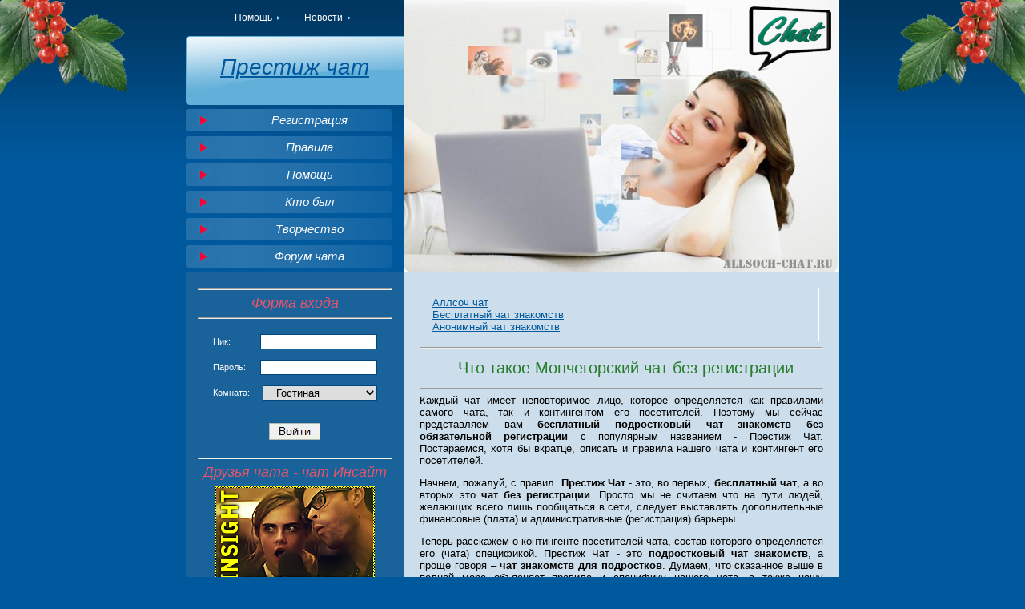

--- FILE ---
content_type: text/html
request_url: http://chat-tear.ru/ru/monchegorskiy/
body_size: 4007
content:
<!DOCTYPE html>
<html xmlns="http://www.w3.org/1999/xhtml" lang="ru-RU" xml:lang="ru-RU">
<head>
<meta http-equiv="Content-Type" content="text/html; charset=windows-1251" />
<title>Мончегорский онлайн чат</title>
<meta name="Description" content="Добро пожаловать в Мончегорский чат онлайн ! Наш чат без обязательной регистрации. Мы считаем что наш чат лучшее место для знакомств с возможностью дальнейших встреч и в реальной жизни " />
<meta name="Keywords" content="Мончегорский чат, чат онлайн, чат знакомств, встречи, онлайн общение, online chat, чат online, чат без регистрации, сайт знакомств" />
<link href="http://allsoch-chat.ru/designes/slot/css/mystyle.css" type="text/css" rel="stylesheet" />
</head>
<body>
<div align="center">
<div id="page">
<div id="topwrap">
	<div id="sidebar">
    	<div id="tmenu">
        	<ul>
            <li><a href="http://prestigechat.ru/help">Помощь</a></li>
            <li><a href="http://prestigechat.ru">Новости</a></li>
            </ul>
        </div>
        <div id="company_name"><a href="http://prestigechat.ru/">Престиж чат</a></div>
        <div id="menu">
        	<ul>
            	<li><a href="http://prestigechat.ru/people/form">Регистрация</a></li>
                <li><a href="http://prestigechat.ru/rules">Правила</a></li>
                <li><a href="http://prestigechat.ru/help">Помощь</a></li>
                <li><a href="http://prestigechat.ru/whowas">Кто был</a></li>
                <li><a href="http://prestigechat.ru/creation/">Творчество</a></li>
                <li><a href="http://prestigechat.net/">Форум чата</a></li>
        	</ul>
        	</ul>
        </div></div>
<div id="header"></div>
</div>

<div id="contentwrap">
<div id="news">
<!-- content_menu -->
<hr><h2 title="Поддерживаются браузеры: Опера, InternetExplorer и Mozilla FireFox а так же рекомендуем отключить антивирус при входе в чат.">Форма входа</h2><hr>
<form action="http://prestigechat.ru/voc.php" method="POST" target="_parent" style="padding:0px; margin:0px;">
<input type="hidden" name="user_lang" value="ru">
<table width="200" align="center" valign="top" cellspacing="5" cellpadding="4" style="margin-top:10px; margin-bottom:10px; color:#fafafa;"><tr>
<td style="font-size:11px;">Ник:</td>
<td width="140"><input type="text" name="user_name" style="border:1px solid #004479; width:140px;" value="" style="font-size:11px;" class="input" tabindex="100" title="Ник может содержать английские и русские буквы и не должен превышать 8 знаков"></td>
</tr><tr><td style="font-size:11px;">Пароль:</td>
<td width="140"><input type="password" name="password" style="border:1px solid #004479; width:140px;" value="" style="font-size:11px;" class="input" tabindex="101" title="Если вы не зарегистрированы в чате то пароль указывать не нужно!"></td>
</tr>
 </select></td></tr>
<tr>
<td style="font-size:11px;">Комната:</td>
<td width=140 align="right">
<select name="room" style="border:1px solid #004479; width:143px;" class="input" style="font-size:11px;" tabindex="102">
<option value="0" selected>&nbsp;&nbsp;&nbsp;Гостиная</option>
<option value="1">комната Отдыха</option>
<option value="2">комната Интим</option>
</select></td></tr></table>
<table width="200" align="center" valign="top" cellspacing="5" cellpadding="4" style="margin-top:10px; margin-bottom:10px; color:#fafafa;"><tr><td align="center">
 <a href="http://prestigechat.ru/"><img src="/designes/slot/images/button.png" width="64" height="21"/></a>
</td></tr></table></form>
<hr><h2>Друзья чата - чат Инсайт</h2>
<noindex><a rel="nofollow" href="http://insight-chat.ru" target="_blank"><img alt="Инсайт" src="/img/insight-chat.png" width="200" height="130"/></a></noindex>
<hr>
<h2>Чат Престиж</h2> 
<a href="http://prestigechat.ru" target="_blank"><img alt="Престиж" src="/img/prestigechat.gif" width="200" height="130"/></a>
<hr>

<hr><h2>В соц закладки</h2>
<noindex><div class='pluso pluso-theme-color pluso-small'>
<a class='pluso-facebook'></a>
<a class='pluso-twitter'></a>
<a class='pluso-vkontakte'></a>
<a class='pluso-odnoklassniki'></a>
<a class='pluso-google'></a>
<a class='pluso-livejournal'></a>
<a class='pluso-moimir'></a>
<a class='pluso-liveinternet'></a>
<a class='pluso-email'></a>
</div>
<script type='text/javascript'>if(!window.pluso){pluso={version:'0.9.1',url:'http://share.pluso.ru/'};h=document.getElementsByTagName('head')[0];l=document.createElement('link');l.href=pluso.url+'pluso.css';l.type='text/css';l.rel='stylesheet';s=document.createElement('script');s.src=pluso.url+'pluso.js';s.charset='UTF-8';h.appendChild(l);h.appendChild(s)}</script> 
    </noindex>
 
<hr> 
<hr><h2>Информация чата</h2><div style="font-size:13px; color:#fafafa;" align="center">В чате: <script src=http://prestigechat.ru/c></script>&nbsp;&nbsp;online<br> Всего анкет: 849</div><!-- Время жизни -->
<div style="font-size:13px; color:#fafafa;" align="center"><script type="text/javascript">
                    d0 = new Date('October 15, 2010');
                    d1 = new Date();
                    dt = (d1.getTime() - d0.getTime()) / (1000*60*60*24);
                    document.write('Мы существуем '+Math.round(dt)+'-й день');
			</script></div>
<!-- end время жизни --><!-- content_menu -->

</div>

<div id="body_area">
<!--body_area-->
<div style="margin:5px; padding:10px; border:1px solid #ffffff;"><a href="/allsochchat/">Аллсоч чат</a> <br> <a href="/besplatno-chat/" target="_blank">Бесплатный чат знакомств</a><br><a href="/anonymous/">Анонимный чат знакомств</a></div><hr><p><font color="277d2b"><h1>&nbsp;&nbsp;&nbsp;&nbsp;&nbsp;&nbsp;&nbsp;&nbsp;Что такое Мончегорский чат без регистрации</h1></font></p><hr>
<p>Каждый чат имеет неповторимое лицо, которое определяется как правилами самого чата, так и контингентом его посетителей. Поэтому мы сейчас представляем вам <strong>бесплатный подростковый чат знакомств без обязательной регистрации</strong> с популярным названием - Престиж Чат. Постараемся, хотя бы вкратце, описать и правила нашего чата и контингент его посетителей.</p>
<p>Начнем, пожалуй, с правил. <strong>Престиж Чат</strong> - это, во первых, <strong>бесплатный чат</strong>, а во вторых это <strong>чат без регистрации</strong>. Просто мы не считаем что на пути людей, желающих всего лишь пообщаться в сети, следует выставлять дополнительные финансовые (плата) и административные (регистрация) барьеры.</p>
<p>Теперь расскажем о контингенте посетителей чата, состав которого определяется его (чата) спецификой. Престиж Чат - это <strong>подростковый чат знакомств</strong>, а проще говоря – <strong>чат знакомств для подростков</strong>. Думаем, что сказанное выше в полной мере объясняет правила и специфику нашего чата, а также нашу уверенность в том, что общение не должно знать преград и границ!</p><p><center>Вы спросите, а почему чат называется Престиж?</center></p>
<p><strong>Престиж</strong> - это тот, кто находится в поиске, ну а раз вы зашли в Престиж Чат, то наверняка чего – нибудь ищите. И не только самого общения, одной из форм которого как раз является <strong>подростковый чат</strong>, но и того что вы ждете от этого общения в чате. Мы же со своей стороны очень надеемся, что наш <strong>подростковый чат</strong> даст многим своим посетителям именно то, что они ищут!</p>
<p><strong>Престиж Чат</strong> - у нас можно познакомиться с красивой девушкой или парнем, найти настоящих друзей. Для того чтобы начать общаться в чате просто выберите себе любой понравившийся вам ник и войдите в Чат. А если вы хотите чтобы ваш ник никто не занял - лучше конечно пройти не сложную процедуру регистрации и стать одним из уникальных посетителей нашего чата, однако вы конечно же можете этого и не делать. В любом случае настоятельно рекомендуем прочесть правила чата и если вдруг возникнут какие то вопросы или у вас что то не получается, то советуем сначала обратиться к страничке помощи.</p>
<p>В чате ведутся логи! Если вы хотите просмотреть то о чем велась беседа в ваше отсутствие или еще до вашего первого появления в чате - обратитесь к истории чата (Разговор).
 Преимущество регистрации в подростковом чате знакомств в том, что вы сможете воспользоваться многими дополнительными функциями чата, такими как привилегии: Музыка, Видео, Графический ник и многое др. совершенно бесплатно!</p>
<p><font color="b72222"><h2>&nbsp;&nbsp;&nbsp;&nbsp;&nbsp;&nbsp;&nbsp;&nbsp;&nbsp;&nbsp;&nbsp;&nbsp;Добро пожаловать в наш чат без регистрации Престиж!</h2></font></p>
<hr>
<h1>&nbsp;  </h1> 
<!--body_area-->
        </div>    
    </div>
    
<div id="footer">
<div id="bottom_menu"><a href="http://prestigechat.ru/">Чат</a> |  <a href="http://prestigechat.ru/people/form">Регистрация</a> |  <a href="http://prestigechat.ru/rules">Правила</a> |  <a href="http://prestigechat.ru/people/list">Жители</a>  |  <a href="http://prestigechat.ru/help">Помощь</a> |  <a href="http://prestigechat.net/">Форум чата</a></div>
<div id="bottom_addr">Аллсоч © 2014 Бесплатный Подростковый чат без регистрации<br>Designed by <a href="http://prestigechat.ru/" target="_blank">Слот</a></div>
<div><noindex> 

</noindex></div>
</div>
</div>
</body>

<noindex>
 <nolayer>
<div id="lenta" style="position:absolute; top:0; left:0;">
</nolayer>
<img border="0" src="/img/yagoda.png" align="left" /></a>
<nolayer>
</div>
</nolayer>

 <nolayer>
<div id="lenta" style="position:absolute; top:0; right:0;">
</nolayer>
<img border="0" src="/img/yagoda2.png" align="left" /></a>
<nolayer>
</div>
</nolayer>

</noindex>

 <!------------------Скрипт защита от копирования начало------------------>
<SCRIPT LANGUAGE="JavaScript"> 
 document.ondragstart = test; 
 //запрет на перетаскивание 
 document.onselectstart = test; 
 //запрет на выделение элементов страницы 
 document.oncontextmenu = test; 
 //запрет на выведение контекстного меню 
 function test() { 
 return false 
 } 
 </SCRIPT>
<!------------------Скрипт защита от копирования конец------------------>
</html>

--- FILE ---
content_type: text/css
request_url: http://allsoch-chat.ru/designes/slot/css/mystyle.css
body_size: 1056
content:
html,body{margin:0;padding:0;background:#00599d url(../images/base_bg.png) repeat-x top;width:100%;height:100%;font-family:Arial, Helvetica, sans-serif;}
* html #wrap{height: 100%;}
p,td{font-family:Arial, Helvetica, sans-serif; margin-top:0px;}

a img{border:0;}
a{color: #00599d;text-decoration:underline;}
a:hover{color: #0077d3;	text-decoration:none;}
a.hidden{text-decoration: none;color:#000;cursor:default;}
a.link_nik {color:#fafafa;}
a.link_nik:hover {color:red;}
form{margin:0;padding:0;}
div.clr{clear:both;}

ul{margin:0 0 0 20px;padding:0;list-style-type: square;line-height: 16px;}

h1{font-size:20px;font-weight:normal;color:#000;margin:5px 0 10px;}
h2{font-size:16px;font-weight:normal;color:#000;margin:2px 0 7px;}

#wrap{position:relative; min-height:100%; margin:0 auto; width:100%;}
#page{width:816px; margin:0 auto; overflow:hidden;}

#topwrap{position:relative; overflow:hidden; height:339px;}
#sidebar{ width:272px; float:left; overflow:hidden;}
		#tmenu{height:45px; position:relative; color:#FFF; font-size:12px; overflow:hidden;}
		#tmenu ul{list-style:none; margin:14px 0 0 31px;}
		#tmenu ul li{float:left; padding:0 10px 0 30px; background:url(../images/tmenu_bullet.png) no-repeat right 6px;}
		#tmenu a{color:#FFF; text-decoration:none;}
		
		#company_name{font-size:28px; font-family:Tahoma, Geneva, sans-serif; font-style:italic;font-weight:normal;text-transform:none;color:#000; height:63px; width:272px; background:url(../images/logo_bg.png) no-repeat; padding:23px 0 0; text-align:center;}

#header{width:544px;margin:0 auto;position:relative; float:right; height:339px; background:url(../images/img02.jpg) no-repeat;}

#menu{color: #FFF;font-weight:normal; font-style:italic;white-space: nowrap; font-size:15px;}
	#menu ul{margin:5px 0 10px; padding:0;}
	#menu ul li{list-style:none; background:url(../images/menu_bg.png) no-repeat; height:28px; width:235px; padding:3px 0 0 37px; margin:0 0 3px 0; line-height:22px;}
	#menu a{text-decoration: none;color: #FFF;}
	#menu a:hover{color: #FFF;text-decoration: underline;}

#contentwrap{position:relative; overflow:hidden; width:816px; background:url(../images/content_bg.png) repeat-y;}
	#body_area{text-align: justify;vertical-align: top; color:#000; font-size:13px;padding:15px 20px 20px; float:right;width:504px;}
		#news{background:#19629a; padding:15px 15px 20px; color:#FFF; font-size:12px; float:left; width:242px;}
		#news a{color:#fafafa;}
		#news a:hover{color:red;}
		#news h2{font-size:18px; font-style:italic; color:#e95469;}
	#login_form{height: 20px;width: 150px;font-size: 12px;}

#footer{width:816px; margin:0 auto;}
	#bottom_menu{color:#fff;text-align: center;padding: 15px 15px 4px; font-size:12px;}
	#bottom_menu a{color:#bfe2ff;text-decoration:underline; padding:0 7px;}
	#bottom_menu a:hover{color:#fff;text-decoration:underline;}

	#bottom_addr{color:#FFF;text-align:center;padding: 4px 15px 15px; font-size:11px;}
	#bottom_addr a{text-decoration:underline; color:#FFF;}
	#bottom_addr a:hover{text-decoration: underline;}




--- FILE ---
content_type: application/x-javascript
request_url: http://prestigechat.ru/c
body_size: 18
content:
document.write (0)